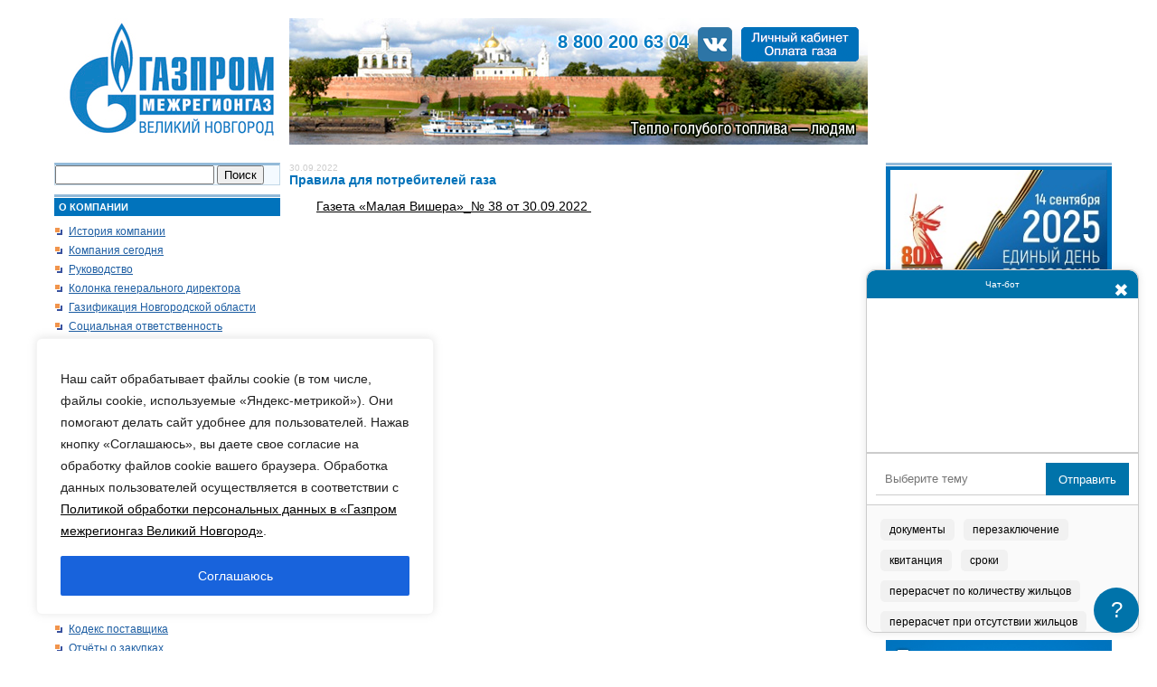

--- FILE ---
content_type: text/css
request_url: https://novmrg.ru/wp-content/themes/novmrg/style.css
body_size: 3744
content:
/*
Theme Name: novmrg.ru
Theme URI: https://novmrg.ru/
Author: novmrg.ru
Author URI: https://novmrg.ru/
Description: The theme for novmrg.ru.
Version: 1.0
*/

body {
	margin: 0;
	padding: 0;
	background: #fff;
	color: #000;
	font: 13px Verdana, Arial, Helvetica, Sans-Serif;
}

a,
a:focus,
a:active,
a:hover {
	color: #000;
	text-decoration: underline;
}

a img {
	border: 0;
}

a.nav { 
	color: #999; 
	font-weight: bold;
	font-size: 9pt;
	font-family: Verdana, Arial, Helvetica, Sans-Serif;
}

#content p {
	margin: 2px 0 0 0;
	text-indent: 30px;
	padding: 0;
	font: 14px Verdana, Arial, Helvetica, Sans-Serif;
	line-height: 18px;
}

#content .postentry p {
	margin: 0;
	padding: 0;
	font: 14px Verdana, Arial, Helvetica, Sans-Serif;
	line-height: 18px;
}

#sidebar p, #sidebar-right p {
	margin: 11px 0 0 0;
	padding: 0;
	color: #333;
	font: 14px Verdana, Arial, Helvetica, Sans-Serif;
}

input, textarea {
	color: #000;
	font: 13px Verdana, Arial, Helvetica, Sans-Serif;
}

h1 {
	margin: 0;
	padding: 0;
	color: #333;
	font: 24px Verdana, Arial, Helvetica, Sans-Serif;
	font-weight: bold;
}

h1 a, h1 a:focus, h1 a:active, h1 a:hover {
	margin: 0 0 0 0;
	padding: 0;
	color: #333;
	font: 24px Verdana, Arial, Helvetica, Sans-Serif;
	font-weight: bold;
	text-decoration: none;
}

#page {
	clear: both;
	display: block;
	margin: 10px auto 0 auto;
	padding: 0;
	width: 1200px;
	max-width: 1200px;
}

#header {
	margin: 0;
	padding: 10px 30px;
	width: 930px;
}

#content {
}

.narrowcolumn {
	margin: 0;
	padding: 0 0 0 0;
	width: 640px;
	float: left;
}

.widecolumn {
	margin: 0;
	padding: 0 30px 0 30px;
	width: 930px;
}

.post {
	margin: 0;
	padding: 10px 0;
	min-width: 640px;
	float: left;
}

.posttime {
	color: #ccc;
	font: 10px Verdana, Arial, Helvetica, Sans-Serif;
}

.postheader {
	margin: 0;
	padding: 0 0 10px 0;
	font: 14px Verdana, Arial, Helvetica, Sans-Serif;
	font-weight: bold;
	font-size: 14px;
	color: #0072BA;
}

.postheader strong {
	font: 14px Verdana, Arial, Helvetica, Sans-Serif;
	font-weight: normal;
	font-size: 14px;
	color: #0072BA;
}

.postheader a, .postheader a:focus, .postheader a:active, .postheader a:hover {
	font: 14px Verdana, Arial, Helvetica, Sans-Serif;
	font-weight: bold;
	font-size: 14px;
	color: #0072BA;
	text-decoration: none;
}

.postbody {
	clear: both;
	display: block;
	margin: 0;
	padding: 0;
	font: 14px Verdana, Arial, Helvetica, Sans-Serif;
}

a.posttitle, a.posttitle:focus, a.posttitle:active, a.posttitle:hover {
	color: #333;
	font: 14px Verdana, Arial, Helvetica, Sans-Serif;
	font-weight: bold;
	font-size: 14px;
	color: #0072BA;
	text-decoration: underline;
}

h2 {
	margin: 20px 0 0 0;
	padding: 0;
	color: #000;
	font: 18px Verdana, Arial, Helvetica, Sans-Serif;
	text-decoration: underline;
}

h2 a, h2 a:focus, h2 a:active, h2 a:hover {
	margin: 20px 0 0 0;
	padding: 0;
	color: #000;
	font: 18px Verdana, Arial, Helvetica, Sans-Serif;
	text-decoration: underline;
}

a.cloud, a.cloud:focus, a.cloud:active, a.cloud:hover {
	margin: 0;
	padding: 0;
	color: #999;
	font: 18px Verdana, Arial, Helvetica, Sans-Serif;
} 

.widgettitle {
	color: #999;
	text-decoration: none;
}

h3 {
	margin: 20px 0 0 0;
	padding: 0;
	color: #333;
	font: 12px Verdana, Arial, Helvetica, Sans-Serif;
	font-weight: bold;
	text-decoration: none;
}

h3 a, h3 a:focus, h3 a:active, h3 a:hover {
	margin: 20px 0 0 0;
	padding: 0;
	color: #333;
	font: 12px Verdana, Arial, Helvetica, Sans-Serif;
	font-weight: bold;
	text-decoration: none;
}

h4 {
	font-size: 12px;
	font-family: Verdana, Arial, Helvetica, Sans-Serif;
	border-bottom: 1px solid #666; 
	color: #666; 
	font-weight: bold;
	padding: 0;
	margin: 20px 0 0 0;
}

h4 a, h4 a:focus, h4 a:active, h4 a:hover {
	font-size: 12px;
	font-family: Verdana, Arial, Helvetica, Sans-Serif;
	border-bottom: 1px solid #666; 
	color: #666; 
	font-weight: bold;
	padding: 0;
	margin: 20px 0 0 0;
	text-decoration: none;
}

small {
	color: #666;
}

.entry {
	clear: both;
	display: block;
	margin: 0 0 0 0;
	padding: 0 0 0 0;
	color: #333;
	font: 14px Verdana, Arial, Helvetica, Sans-Serif;
}

.postbody table {
	border: 0;
	padding: 0;
	margin: 0;
	}

.postbody table td {
	border: 1px solid #ccc;
	padding: 3px;
	margin: 0;
	}

#content blockquote {
	padding: 0 40px 0 100px;
	width: 500px;
	background-color: #fff;
	display: block;
	-webkit-margin-before: 10px;
	-webkit-margin-after: 10px;
	-webkit-margin-start: -80px;
	-webkit-margin-end: -80px;
}

#content blockquote p {
	font-weight: normal;
}

#content blockquote p cite {
	font-style: italic;
}

.source {
	margin: 40px 0 0 100px;
	padding: 0 0 0 10px;
	width: 500px;
	color: #666;
	font: 10px Verdana, Arial, Helvetica, Sans-Serif;
}

.source a, .source a:focus, .source a:active, .source a:hover{
	color: #666;
	font: 10px Verdana, Arial, Helvetica, Sans-Serif;
	text-decoration: underline;
}

#navigation {
	margin: 40px 0 0 0;
	padding: 0;
}

.wp-pagenavi {
	margin: 0;
	padding: 0 0 0 10px;
}

.wp-pagenavi a, .wp-pagenavi span {
	text-decoration: none;
	border: 1px solid #999;
	padding: 3px 5px;
	margin: 2px;
}

.wp-pagenavi a:hover, .wp-pagenavi span.current {
	border-color: #000;
}

.wp-pagenavi span.current {
	font-weight: bold;
}

.image {
	display: inline;
	float: left;
	margin-right: 10px;
	max-width: 120px;
}

.alignleft {
	display: inline;
	float: left;
	margin-right: 10px;
}

.alignright {
	display: inline;
	float: right;
	margin-left: 10px;
}

.aligncenter {
	clear: both;
	display: block;
	margin-left: auto;
	margin-right: auto;
}

#footer {
	clear: both;
	display: block;
	margin: 0 auto;
	padding: 20px 30px;
	width: 930px;
	height: 20px;
	text-align: center;
	color: #999;
	font: 12px Verdana, Arial, Helvetica, Sans-Serif;
}

.screen-reader-text {
	display: none;
}

hr {
	color: #ccc;
	background-color: #ccc;
	border: 0px none;
	height: 1px;
	clear: both;
}

img {
	max-width: 100%; /* Fluid images */
}
img[class*="align"],
img[class*="wp-image-"],
img[class*="attachment-"] {
	height: auto; /* Make sure images with WordPress-added height and width attributes are scaled correctly */
}
img {
	max-width: 100%;
	height: auto; /* Make sure images with WordPress-added height and width attributes are scaled correctly */
}
/* Make sure videos and embeds fit their containers */
embed,
iframe,
object,
video {
	max-width: 100%;
}

.about {
	height:310px;
}

.banner {
	margin: 15px 0 15px 0;
}

.mainmenu a,
.mainmenu a:focus,
.mainmenu a:active,
.mainmenu a:hover {
	font-family: Verdana, Arial, Helvetica, Sans-Serif;
	font-size: 14px;
	font-weight: bold;
	text-transform: uppercase;
	background: #0173bc;
	float: left;
	margin: 5px 10px 15px 0;
	padding: 20px 15px;	
	color: #fff;
	text-decoration: none;
	max-width: 120px;
	height: 40px;
}

#sidebar
{
	margin: 0;
	padding: 10px 10px 10px 20px;
	width: 250px;
	float: left;
	VERTICAL-ALIGN: top;
}

#sidebar-right
{
	margin: 0;
	padding: 10px 10px 10px 20px;
	width: 250px;
	float: left;
	VERTICAL-ALIGN: top;
}

.block {
	PADDING-BOTTOM: 0px; MARGIN: 0px; PADDING-LEFT: 0px; PADDING-RIGHT: 0px; PADDING-TOP: 0px
}

LI.page_item {
	PADDING-BOTTOM: 3px; PADDING-LEFT: 15px; PADDING-RIGHT: 0px; FONT-SIZE: 12px; FONT-WEIGHT: normal; PADDING-TOP: 3px
}

LI.cat-item {
	PADDING-BOTTOM: 3px; PADDING-LEFT: 15px; PADDING-RIGHT: 0px; FONT-SIZE: 12px; FONT-WEIGHT: normal; PADDING-TOP: 3px
}

#sidebar .block, #sidebar-right .block {
	PADDING-BOTTOM: 0px; MARGIN: 0px; PADDING-LEFT: 0px; PADDING-RIGHT: 0px; PADDING-TOP: 0px
}
#sidebar .block .content, #sidebar-right .block .content {
	PADDING-BOTTOM: 0px; MARGIN: 0px; PADDING-LEFT: 0px; PADDING-RIGHT: 0px; PADDING-TOP: 0px
}
#sidebar H2.title, #sidebar-right H2.title {
	PADDING-BOTTOM: 0px; MARGIN: 0px; PADDING-LEFT: 0px; PADDING-RIGHT: 0px; PADDING-TOP: 0px
}
#sidebar UL .widgettitle, #sidebar UL, #sidebar-right UL .widgettitle, #sidebar-right UL {
	font-family: Verdana, Arial, Helvetica, Sans-Serif;
	font-size: 10px;
	POSITION: relative; PADDING-BOTTOM: 0px; LIST-STYLE-TYPE: none; MARGIN: 0px; PADDING-LEFT: 0px; PADDING-RIGHT: 0px; LIST-STYLE-IMAGE: none; PADDING-TOP: 0px
}
#sidebar UL LI .widgettitle, #sidebar UL LI, #sidebar-right UL LI .widgettitle, #sidebar-right UL LI {
	font-family: Verdana, Arial, Helvetica, Sans-Serif;
	POSITION: relative; PADDING-BOTTOM: 0px; LIST-STYLE-TYPE: none; margin: 0 0 10px 0; PADDING-LEFT: 0px; PADDING-RIGHT: 0px; LIST-STYLE-IMAGE: none; PADDING-TOP: 0px
}
#sidebar UL LI .widgettitle, #sidebar UL LI, #sidebar-right UL LI .widgettitle, #sidebar-right UL LI {
	PADDING-BOTTOM: 0px; margin: 0 0 10px 0; PADDING-LEFT: 0px; PADDING-RIGHT: 0px; PADDING-TOP: 0px
}
#sidebar UL LI .widgettitle, #sidebar UL LI .widgettitle A, #sidebar UL LI A, #sidebar-right UL LI .widgettitle, #sidebar-right UL LI .widgettitle A, #sidebar-right UL LI A {
	PADDING-BOTTOM: 4px; TEXT-TRANSFORM: uppercase; LIST-STYLE-TYPE: circle; MARGIN-TOP: 0px; PADDING-LEFT: 5px; PADDING-RIGHT: 5px; DISPLAY: block; MARGIN-BOTTOM: 3px; BACKGROUND: url(https://novmrg.ru/files/images/menu-title-bg.gif) #0173bc repeat-x; COLOR: white; FONT-SIZE: 1.1em; FONT-WEIGHT: bold; TEXT-DECORATION: none; PADDING-TOP: 8px
}
#sidebar UL LI .widgettitle A:hover, #sidebar UL LI A:hover, #sidebar-right UL LI .widgettitle A:hover, #sidebar-right UL LI A:hover {
	BACKGROUND: url(https://novmrg.ru/files/images/menu-title-bg-hover.gif) #0173bc repeat-x; TEXT-DECORATION: none
}
#sidebar UL LI UL .widgettitle, #sidebar UL LI UL, #sidebar-right UL LI UL .widgettitle, #sidebar-right UL LI UL {
	PADDING-BOTTOM: 5px; LIST-STYLE-TYPE: none; MARGIN: 0px; PADDING-LEFT: 0px; PADDING-RIGHT: 5px; LIST-STYLE-IMAGE: none; PADDING-TOP: 5px
}
#sidebar UL LI UL LI .widgettitle, #sidebar UL LI UL LI, #sidebar-right UL LI UL LI .widgettitle, #sidebar-right UL LI UL LI {
	MARGIN: 0px 0px 0px 16px; BACKGROUND: url(https://novmrg.ru/files/images/white.gif); LIST-STYLE-IMAGE: url(https://novmrg.ru/files/images/bullet.gif)
}
#sidebar UL LI UL LI .widgettitle A, #sidebar UL LI UL LI A, #sidebar-right UL LI UL LI .widgettitle A, #sidebar-right UL LI UL LI A {
	PADDING-BOTTOM: 2px; TEXT-TRANSFORM: none; PADDING-LEFT: 0px; PADDING-RIGHT: 2px; BACKGROUND: url(https://novmrg.ru/files/images/white.gif) white; COLOR: #1c5da2; FONT-SIZE: 1em; FONT-WEIGHT: normal; TEXT-DECORATION: underline; PADDING-TOP: 2px
}
#sidebar UL LI UL LI A:hover, #sidebar-right UL LI UL LI A:hover {
	BACKGROUND: url(https://novmrg.ru/files/images/white.gif) white
}

.node {
	PADDING-BOTTOM: 0.2em; BACKGROUND-COLOR: #f4faff; PADDING-LEFT: 1.5em; PADDING-RIGHT: 1.5em; MARGIN-BOTTOM: 5px; PADDING-TOP: 0.2em
}
.sticky.node {
	BORDER-BOTTOM: #c1d7e7 1px solid; BORDER-LEFT: #c1d7e7 1px solid; PADDING-BOTTOM: 0.5em; MARGIN: 0px 0px 0.5em; PADDING-LEFT: 1em; PADDING-RIGHT: 1em; BORDER-TOP: #93bad9 3px solid; BORDER-RIGHT: #c1d7e7 1px solid; PADDING-TOP: 0px
}
.sticky.node .title {
	TEXT-ALIGN: right; MARGIN: 5px 0px
}

.widget_search {
	BORDER-BOTTOM: #c1d7e7 1px solid; BORDER-LEFT: #c1d7e7 1px solid; PADDING-BOTTOM: 0.5em; MARGIN: 0px 0px 0.5em; PADDING-LEFT: 1em; PADDING-RIGHT: 1em; BORDER-TOP: #93bad9 3px solid; BORDER-RIGHT: #c1d7e7 1px solid; PADDING-TOP: 0px; BACKGROUND-COLOR: #f4faff;
}

.list {
	PADDING-BOTTOM: 0.3em; BACKGROUND-COLOR: #f4faff; PADDING-LEFT: 1.5em; PADDING-RIGHT: 1.5em; MARGIN-BOTTOM: 5px; PADDING-TOP: 0.3em
}
h2.title {
	font-family: Verdana, Arial, Helvetica, Sans-Serif; BORDER-BOTTOM: 0px; BORDER-LEFT: 0px; MARGIN: 0px; COLOR: #0072ba; FONT-SIZE: 12px; BORDER-TOP: 0px; FONT-WEIGHT: bold; BORDER-RIGHT: 0px
}

h2.title A {
	font-family: Verdana, Arial, Helvetica, Sans-Serif; BORDER-BOTTOM: 0px; BORDER-LEFT: 0px; MARGIN: 0px; COLOR: #0072ba; FONT-SIZE: 12px; BORDER-TOP: 0px; FONT-WEIGHT: bold; BORDER-RIGHT: 0px
}

h2.title A:hover {
	text-decoration: underline;
}

.breadcrumb {
	font-family: Verdana, Arial, Helvetica, Sans-Serif;
	font-weight: bold;
	COLOR: white;
	PADDING-BOTTOM: 6px; MARGIN: 0px; PADDING-LEFT: 4px; PADDING-RIGHT: 4px; BACKGROUND: url(https://novmrg.ru/files/images/breadcrumb-bg.gif) #93bbd5 repeat-x; PADDING-TOP: 7px
}
.breadcrumb A {
	COLOR: white
}

h2.singletitle {
	TEXT-ALIGN: left; PADDING-BOTTOM: 0px; TEXT-TRANSFORM: uppercase; MARGIN: 0px; PADDING-LEFT: 0px; PADDING-RIGHT: 5px; COLOR: #0072ba; FONT-SIZE: 16px; FONT-WEIGHT: bold; PADDING-TOP: 5px
}

h2.singletitle a:hover {
	TEXT-DECORATION: underline;
}

h2.ptitle {
	TEXT-ALIGN: left; PADDING-BOTTOM: 0px; TEXT-TRANSFORM: uppercase; MARGIN: 0px; PADDING-LEFT: 0px; PADDING-RIGHT: 5px; COLOR: #0072ba; FONT-SIZE: 16px; FONT-WEIGHT: bold; PADDING-TOP: 5px
}

#wpadminbar *{height:auto;width:auto;margin:0;padding:0;position:static;text-transform:none;letter-spacing:normal;line-height:1;font:normal 13px/28px Arial,Helvetica,sans-serif;color:#ddd;text-shadow:#555 0 -1px 0;}#wpadminbar :before,#wpadminbar :after{content:normal;}#wpadminbar a,#wpadminbar a:hover,#wpadminbar a img,#wpadminbar a img:hover{outline:none;border:none;text-decoration:none;background:none;}#wpadminbar{direction:ltr;background-color:#777;background-image:-moz-linear-gradient(bottom,#666,#7f7f7f);background-image:-webkit-gradient(linear,left bottom,left top,from(#666),to(#7f7f7f));color:#ddd;font:normal 12px/28px Arial,Helvetica,sans-serif;height:28px;position:fixed;top:0;left:0;width:100%;z-index:99999;min-width:960px;}#wpadminbar ul,#wpadminbar ul li{background:none;list-style:none;margin:0;padding:0;position:relative;z-index:99999;}#wpadminbar .quicklinks ul{text-align:left;}#wpadminbar .quicklinks ul li{float:left;}#wpadminbar .quicklinks>ul>li>a{border-right:1px solid #686868;border-left:1px solid #808080;}#wpadminbar .quicklinks>ul>li:last-child>a{border-right:none;}#wpadminbar .quicklinks>ul>li:hover>a{border-left-color:#707070;}#wpadminbar .quicklinks a,#wpadminbar .shortlink-input{height:28px;display:block;padding:0 .85em;margin:0;}#wpadminbar .quicklinks a>span{line-height:28px;}#wpadminbar .quicklinks .menupop ul,#wpadminbar .shortlink-input{-moz-box-shadow:0 4px 8px rgba(0,0,0,0.1);-webkit-box-shadow:0 4px 8px rgba(0,0,0,0.1);box-shadow:0 4px 8px rgba(0,0,0,0.1);background:#fff;background:rgba(255,255,255,0.97);display:none;position:absolute;border:1px solid #dfdfdf;border-top:none;float:none;}#wpadminbar .selected .shortlink-input{display:block;}#wpadminbar .quicklinks .menupop ul li{float:none;}#wpadminbar .quicklinks .menupop ul li a strong{font-weight:bold;}#wpadminbar .quicklinks .menupop ul li a,#wpadminbar .quicklinks .menupop ul li a span,#wpadminbar .quicklinks .menupop ul li a strong,#wpadminbar .shortlink-input{color:#555;text-shadow:none;white-space:nowrap;min-width:140px;}#wpadminbar .shortlink-input{width:200px;}#wpadminbar .quicklinks .menupop ul li:hover>a,#wpadminbar .quicklinks .menupop ul li:hover>a span,#wpadminbar .quicklinks .menupop ul li:hover>a strong{color:#fff;text-shadow:#666 0 -1px 0;}#wpadminbar .quicklinks li:hover>ul,#wpadminbar .quicklinks li.hover>ul{display:block;}#wpadminbar .quicklinks .menupop li:hover>ul,#wpadminbar .quicklinks .menupop li.hover>ul{margin-left:100%;margin-top:-28px;}#wpadminbar .quicklinks li:hover,#wpadminbar .quicklinks .selected{background:#555;background:-moz-linear-gradient(bottom,#555,#3e3e3e);background:-webkit-gradient(linear,left bottom,left top,from(#555),to(#3e3e3e));}#wpadminbar .quicklinks .menupop li:hover{background:#888;background:-moz-linear-gradient(bottom,#888,#9d9d9d);background:-webkit-gradient(linear,left bottom,left top,from(#888),to(#9d9d9d));}#wpadminbar .quicklinks .menupop a>span{display:inline;background:url(../images/admin-bar-sprite.png?d=11122010) right -58px no-repeat;padding-right:.8em;}#wpadminbar .quicklinks .menupop ul li a>span{display:block;background:url(../images/admin-bar-sprite.png?d=11122010) right -29px no-repeat;padding-right:1.5em;}#wpadminbar .quicklinks a span#ab-awaiting-mod,#wpadminbar .quicklinks a span#ab-updates{background:#eee;color:#333;text-shadow:none;display:inline;padding:2px 5px;font-size:10px;font-weight:bold;-moz-border-radius:10px;-khtml-border-radius:10px;-webkit-border-radius:10px;border-radius:10px;}#wpadminbar .quicklinks a:hover span#ab-awaiting-mod,#wpadminbar .quicklinks a:hover span#ab-updates{background:#fff;color:#000;}#wpadminbar .quicklinks li#wp-admin-bar-my-account>a{border-left:none;}#wpadminbar .quicklinks li#wp-admin-bar-my-account-with-avatar>a{border-left:none;background:url(../images/admin-bar-sprite.png?d=11122010) top left no-repeat;}#wpadminbar .quicklinks li#wp-admin-bar-my-account-with-avatar>a img{width:16px;height:16px;display:inline;border:1px solid #999;vertical-align:middle;margin:-2px 23px 0 -5px;padding:0;background:#eee;float:none;}#wpadminbar .quicklinks li#wp-admin-bar-my-account-with-avatar ul{left:30px;}#wpadminbar .quicklinks li#wp-admin-bar-my-account-with-avatar ul ul{left:0;}#wpadminbar .quicklinks .menupop li a img.blavatar{vertical-align:middle;margin:0 8px 0 0;padding:0;}#wpadminbar #adminbarsearch{float:right;height:18px;padding:3px;margin:0;}#wpadminbar #adminbarsearch .adminbar-input{width:140px;height:auto;float:left;font:12px Arial,Helvetica,sans-serif;color:#555;text-shadow:0 1px 0 #fff;border:1px solid #626262;padding:2px 3px;margin:0 3px 0 0;background:#ddd;-moz-box-shadow:inset 2px 2px 1px #cdcdcd;-webkit-box-shadow:inset 2px 2px 1px #cdcdcd;box-shadow:inset 2px 2px 1px #cdcdcd;-webkit-border-radius:0;-khtml-border-radius:0;-moz-border-radius:0;border-radius:0;-moz-box-sizing:border-box;-webkit-box-sizing:border-box;-ms-box-sizing:border-box;box-sizing:border-box;outline:none;}#wpadminbar #adminbarsearch .adminbar-button{font:bold 12px Arial,Helvetica,sans-serif;color:#444;text-shadow:0 1px 0 #eee;cursor:pointer;float:left;background:#aaa;background:-moz-linear-gradient(bottom,#aaa,#cecece);background:-webkit-gradient(linear,left bottom,left top,from(#aaa),to(#cecece));-webkit-border-radius:10px;-khtml-border-radius:10px;-moz-border-radius:10px;border-radius:10px;border:1px solid #626262;padding:2px 13px;margin:0;width:auto;height:auto;}#wpadminbar #adminbarsearch .adminbar-button:active{background:#a0a0a0;background:-moz-linear-gradient(bottom,#a0a0a0,#c1c1c1);background:-webkit-gradient(linear,left bottom,left top,from(#a0a0a0),to(#c1c1c1));-moz-box-shadow:inset 1px 1px 1px #9b9b9b;-webkit-box-shadow:inset 1px 1px 1px #9b9b9b;box-shadow:inset 1px 1px 1px #9b9b9b;}#wpadminbar #adminbarsearch .adminbar-button:hover{color:#000;}#wpadminbar #adminbarsearch .adminbar-button::-moz-focus-inner{border:none;}* html #wpadminbar{overflow:hidden;position:absolute;}* html #wpadminbar .quicklinks ul li a{float:left;}* html #wpadminbar .menupop a span{background-image:none;}

--- FILE ---
content_type: text/css
request_url: https://novmrg.ru/wp-content/plugins/faq-chatbot//css/style.css?ver=6.8.3
body_size: 1226
content:
/* Основной стиль для чат-бота */
#faq-chatbot {
  position: fixed;
  bottom: 20px;
  right: 20px;
  width: 300px;
  height: auto; /* Высота гибкая для содержимого */
  max-height: 500px; /* Максимальная высота чат-бота */
  background: white;
  border: 1px solid #ccc;
  border-radius: 10px;
  box-shadow: 0 0 10px rgba(0, 0, 0, 0.1);
  z-index: 1000;
  display: flex;
  flex-direction: column;
  overflow: hidden; /* Убираем лишнее пространство */
  transition: transform 0.3s ease, opacity 0.3s ease;
}

#faq-chatbot.hidden {
  transform: translateY(100%);
  opacity: 0;
  display: none; /* Скрываем элемент при этом классе */
}

#faq-chatbot-icon {
  position: fixed;
  bottom: 20px;
  right: 20px;
  width: 50px;
  height: 50px;
  background: #0073aa;
  border-radius: 50%;
  display: flex;
  align-items: center;
  justify-content: center;
  color: white;
  font-size: 24px;
  cursor: pointer;
  z-index: 1001;
}

#faq-chatbot-header {
  background: #0073aa;
  color: white;
  padding: 10px;
  text-align: center;
  border-top-left-radius: 10px;
  border-top-right-radius: 10px;
  position: relative; /* Для абсолютного позиционирования кнопки закрытия */
}

#faq-chatbot-conversation {
  flex-grow: 1;
  overflow-y: auto;
  padding: 10px;
  border-bottom: 1px solid #ccc;
  font-size: 14px; /* Уменьшили шрифт для сообщений */
  min-height: 150px; /* Минимальная высота для блока сообщений */
}

#faq-chatbot-input-container {
  display: flex;
  border-top: 1px solid #ccc;
  padding: 10px;
}

#faq-chatbot-input {
  flex-grow: 1;
  padding: 10px;
  border: none;
  border-bottom: 1px solid #ccc;
  outline: none;
}

#faq-chatbot-submit {
  width: 100px;
  padding: 10px;
  background: #0073aa;
  color: white;
  border: none;
  cursor: pointer;
}

/* Блок с быстрыми вопросами */
#faq-chatbot-keywords {
  padding: 10px;
  display: flex;
  flex-wrap: wrap; /* Позволяет переносить вопросы на новую строку */
  justify-content: flex-start; /* Вопросы начинаются с начала строки */
  border-top: 1px solid #ccc;
  max-height: 120px; /* Ограничиваем высоту до 120px */
  overflow-y: auto; /* Добавляем скролл, если вопросы не помещаются */
  background-color: #fafafa;
  flex-shrink: 0; /* Блок с вопросами не сжимается */
}

.faq-chatbot-keyword {
  background: #f1f1f1;
  padding: 5px 10px;
  margin: 5px;
  border-radius: 5px;
  cursor: pointer;
  white-space: nowrap; /* Запрещаем перенос слов на новую строку */
  font-size: 12px; /* Уменьшили шрифт для компактности */
}

/* Сообщения */
.faq-chatbot-message {
  margin-bottom: 10px;
  max-width: 100%;
  overflow-wrap: break-word;
  padding: 5px 10px;
  border-radius: 10px;
  background-color: #f0f0f0;
  font-size: 13px; /* Уменьшили шрифт сообщений бота */
}

.faq-chatbot-message strong {
  display: block;
}

.faq-chatbot-message .message-content {
  display: inline-block;
}

#faq-chatbot-close {
  position: absolute; /* Позиционируем кнопку закрытия */
  top: 10px;
  right: 10px;
  font-size: 20px;
  color: white;
}


--- FILE ---
content_type: application/javascript
request_url: https://novmrg.ru/wp-content/plugins/faq-chatbot//js/faqChatbotScript.js
body_size: 850
content:
jQuery(document).ready(function ($) {
  console.log('Скрипт бота загружен');
  function sendQuestion(question) {
    if (question.trim() === '') {
      return;
    }
    question = question.toLowerCase();
    console.log(question);
    $.post(
      faq_chatbot_data.ajax_url,
      {
        action: 'faq_chatbot_ask',
        question: question,
      },
      function (response) {
        if (response.success) {
          $('#faq-chatbot-conversation').append(
            '<div class="faq-chatbot-message"><strong>Вы:</strong> <div class="message-content">' +
              question +
              '</div></div>'
          );
          $('#faq-chatbot-conversation').append(
            '<div class="faq-chatbot-message"><strong>Бот:</strong> <div class="message-content">' +
              response.data.answer +
              '</div></div>'
          );
          $('#faq-chatbot-input').val('');
          $('#faq-chatbot-conversation').scrollTop(
            $('#faq-chatbot-conversation')[0].scrollHeight
          );
        } else {
          $('#faq-chatbot-conversation').append(
            '<div class="faq-chatbot-message"><strong>Бот:</strong> <div class="message-content">Если Вы не нашли ответ на Ваш вопрос, то Вы можете воспользоваться электронными сервисами нашего общества: личный кабинет на сайте <b>novmrg.ru</b>; электронная почта <b>support@novmrg.natm.ru</b>.</div></div>'
          );
          $('#faq-chatbot-conversation').scrollTop(
            $('#faq-chatbot-conversation')[0].scrollHeight
          );
        }
      }
    ).fail(function () {
      $('#faq-chatbot-conversation').append(
        '<div class="faq-chatbot-message"><strong>Бот:</strong> <div class="message-content">Если Вы не нашли ответ на Ваш вопрос, то Вы можете воспользоваться электронными сервисами нашего общества: личный кабинет на сайте <b>novmrg.ru</b>; электронная почта <b>support@novmrg.natm.ru</b>.</div></div>'
      );
      $('#faq-chatbot-conversation').scrollTop(
        $('#faq-chatbot-conversation')[0].scrollHeight
      );
    });
  }

  $('#faq-chatbot-submit').on('click', function () {
    var question = $('#faq-chatbot-input').val();
    sendQuestion(question);
  });

  $('#faq-chatbot-input').on('keypress', function (e) {
    if (e.which === 13) {
      var question = $('#faq-chatbot-input').val();
      sendQuestion(question);
    }
  });

  $('.faq-chatbot-keyword').on('click', function () {
    var keyword = $(this).text();
    sendQuestion(keyword);
  });

  // Toggle chat-bot visibility
  $('#faq-chatbot-icon').on('click', function () {
    $('#faq-chatbot').removeClass('hidden'); // Показываем чат-бот
    $(this).hide(); // Скрываем иконку
  });

  // Закрытие чат-бота
  $('#faq-chatbot-close').on('click', function () {
    $('#faq-chatbot').addClass('hidden'); // Скрываем чат-бот
    $('#faq-chatbot-icon').show(); // Показываем иконку
  });
});
